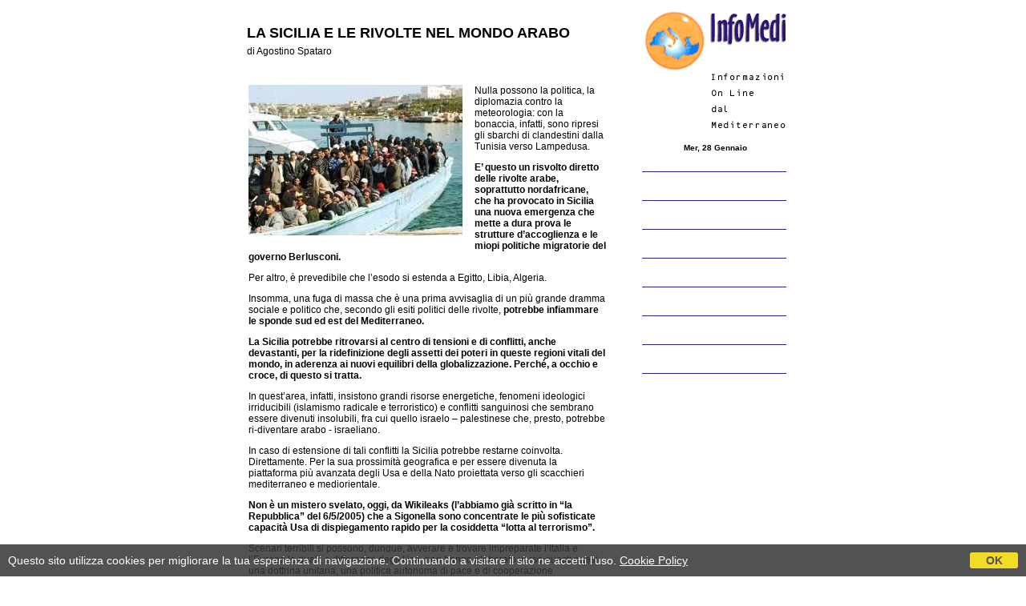

--- FILE ---
content_type: text/html
request_url: http://infomedi.it/sicilia-rivolte-mondo-arabo.htm
body_size: 6553
content:
<html>
<head>
<TITLE>La Sicilia e le rivolte nel Mondo Arabo</TITLE>
<meta http-equiv="Content-Type" content="text/html; charset=utf-8">
<STYLE><!-- a:{color:#ff0000} a:vlink{color:#ff0000} a:hover{color:#ff0000} --></style>
<META HTTP-EQUIV="Content-Type" CONTENT="text/html; charset=utf-8">
<META NAME="GENERATOR" CONTENT="OpenOffice.org 2.4  (Win32)">
<STYLE TYPE="text/css">
	<!--
		@page { size: 21cm 29.7cm; margin: 2cm }
		P { margin-bottom: 0.21cm }
	-->
	</STYLE>
<META HTTP-EQUIV="Content-Type" CONTENT="text/html; charset=utf-8">
<META NAME="GENERATOR" CONTENT="OpenOffice.org 2.4  (Win32)">
<STYLE TYPE="text/css">
	<!--
		@page { size: 21cm 29.7cm; margin: 2cm }
		P { margin-bottom: 0.21cm }
.style1 {font-family: Verdana, Arial, Helvetica, sans-serif}
.style2 {font-family: Verdana, Arial, Helvetica, sans-serif; font-size: 12px; }
.style3 {font-size: 12px}
.titolo {
	font-size: 16px;
	font-family: Verdana, Geneva, sans-serif;
}
	-->
	</STYLE>
<script src="Scripts/AC_RunActiveContent.js" type="text/javascript"></script>
</head>

<!-- Inizio COOKIE POLICY-->
<script type="text/javascript" src="https://ajax.googleapis.com/ajax/libs/jquery/1/jquery.min.js"></script>
<link href="https://www.studioscivoletto.it/jscripts/CDN/jquery.cookie_policy/cookie_policy_clienti_dark.css" rel="stylesheet">
<script type="text/javascript" src="https://www.studioscivoletto.it/jscripts/CDN/jquery.cookie_policy/cookie_policy_clienti.js"></script>
<script type="text/javascript">
    $(document).ready(function(){
        cookiePolicy_barra("it"); // cookie policy
    });
</script>
<!-- Fine COOKIE POLICY-->

<body bgcolor="#ffffff" text="#000000" link="#000000" vlink="#555555" dir="LTR">
<a name="up"></a> 
<table width="700" border="0" cellpadding="3" align="center" height="693">
  <tr> 
    <td valign="top" bgcolor="#FFFFFF" width="515"> 
      <div align="left"> 
        
        <p align="left" style="margin-bottom: 0cm">&nbsp;<br>
          <a href="minareti_crocefissi.htm"></a>        </p>
        <div align="justify" style="margin-bottom: 0cm"></div>
        <table width="95%" border="0" align="center" cellpadding="0" cellspacing="0">
          <tr>
            <td><font face="Verdana, Arial, Helvetica, sans-serif"><strong><font size="4">LA SICILIA E LE RIVOLTE NEL MONDO ARABO</font></strong></font></td>
          </tr>
          <tr>
            <td height="25"><font face="Verdana, Arial, Helvetica, sans-serif"><span class="style3">di </span></font><font face="Verdana, Arial, Helvetica, sans-serif" class="style3">Agostino Spataro</font></td>
          </tr>
        </table>
        <table width="96%" border="0" cellpadding="15" cellspacing="0" style="margin-bottom: 0cm">
          <tr>
            <td><p align="justify">
              <!DOCTYPE HTML PUBLIC "-//W3C//DTD HTML 4.0 Transitional//EN">
            </p>
              <p align="left" class="style2">&nbsp;<br>
                <img src="sicilia-rivolta-mondo-arabo.jpg" style="margin-right:15px; margin-bottom:11px" align="left">Nulla possono la politica, la diplomazia contro la meteorologia: con la bonaccia, infatti, sono ripresi gli sbarchi di clandestini dalla Tunisia verso Lampedusa.</p>
              <p align="left" class="style2"><strong>E’ questo un risvolto diretto delle rivolte arabe, soprattutto nordafricane, che ha provocato  in Sicilia una nuova emergenza che mette a dura prova le strutture d’accoglienza e le miopi politiche migratorie del governo Berlusconi. </strong> </p>
              <p align="left" class="style2">Per altro, è prevedibile che l’esodo si estenda a Egitto, Libia, Algeria.</p>
              <p align="left" class="style2">Insomma, una fuga di massa che è una prima avvisaglia di un più grande dramma sociale e politico che, secondo gli esiti politici delle rivolte, <strong>potrebbe infiammare le sponde sud ed est del Mediterraneo.</strong></p>
              <p align="left" class="style2"><strong>La Sicilia potrebbe ritrovarsi al centro di tensioni e di conflitti, anche devastanti, per la ridefinizione degli assetti dei poteri in queste regioni vitali del mondo, in aderenza ai nuovi equilibri della globalizzazione. Perché, a occhio e croce, di questo si tratta.</strong></p>
              <p align="left" class="style2">In quest’area, infatti, insistono grandi risorse energetiche, fenomeni ideologici irriducibili (islamismo radicale e terroristico) e conflitti sanguinosi che sembrano essere divenuti insolubili, fra cui quello israelo – palestinese che, presto, potrebbe ri-diventare arabo - israeliano.</p>
              <p align="left" class="style2">In caso di estensione di tali conflitti la Sicilia potrebbe restarne coinvolta. Direttamente. Per la sua prossimità geografica e per essere divenuta la piattaforma più avanzata degli Usa e della Nato proiettata verso gli scacchieri mediterraneo e mediorientale.</p>
              <p align="left" class="style2"><strong>Non è un mistero svelato, oggi, da Wikileaks (l’abbiamo già scritto in “la Repubblica” del 6/5/2005) che a Sigonella sono concentrate le più sofisticate capacità Usa di dispiegamento rapido per la cosiddetta “lotta al terrorismo”.</strong></p>
              <p align="left" class="style2">Scenari terribili si possono, dunque, avverare e trovare impreparate l’Italia e l’Europa le quali, a differenza degli Usa, non hanno elaborato verso questi paesi una dottrina unitaria, una politica autonoma di pace e di cooperazione reciprocamente vantaggiosa.</p>
              <p align="left" class="style2">Ma torniamo all’emergenza emigrazione che, in pochi giorni, ha visto sbarcare in Sicilia quasi 6.000 persone; un dato allarmante e anche un po’ strano poiché non si capisce come mai da un paese finalmente liberato i giovani fuggano invece di restare per ricostruire l’economia e consolidare la democrazia.</p>
              <p align="left" class="style2"><strong>Evidentemente, qualcosa non quadra in queste “rivoluzioni incompiute” che hanno detronizzato i rais, ma lasciato il potere ai loro colleghi militari e agli esponenti dell’ancien regime. </strong> </p>
              <p align="left" class="style2">I siciliani hanno accolto con spirito umanitario la nuova ondata migratoria, tuttavia non hanno gradito la volontà del governo di concentrare nell’Isola i flussi in arrivo.</p>
              <p align="left" class="style2">Diversi sindaci, specie quelli di Lampedusa, Mineo e Caltagirone, hanno espresso alcune comprensibili preoccupazioni. </p>
              <p align="left" class="style2"><strong>Ovviamente, il disagio non è solo locale, ma riguarda l’intera Sicilia che certo non può fronteggiare, da sola, un’emergenza di dimensioni nazionale ed europea, nemmeno con gli aiuti promessi. Questo- a me pare- il punto politico principale su cui la Regione deve puntare i piedi.</strong></p>
              <p align="left" class="style2">Un’insistenza sospetta quella del governo delle “eterne emergenze” nelle quali- sappiamo- anche i sentimenti più genuini vengono travolti da manovre e interessi spudorati.</p>
              <p align="left" class="style2">Specie se in ballo ci sono contratti milionari che facilmente accendono appetiti affaristici e clientelari.</p>
              <p align="left" class="style2"><strong>Come quelli che si profilano con l’operazione “villaggio della solidarietà” di Mineo dove Berlusconi e Maroni vorrebbero concentrare sette mila rifugiati regolari. </strong> </p>
              <p align="left" class="style2">Una proposta che farà la gioia del cavaliere Pizzarotti, ma non quella dei sindaci della zona e delle stesse associazioni dei profughi che la considerano un marchingegno, per altro molto costoso, che, invece di favorire l’integrazione, isolerebbe i rifugiati in una sorta di ghetto a quattro stelle.</p>
              <p align="left" class="style2"><strong>Come mai una proposta simile non è stata avanzata a una regione del Nord dove i profughi e gli immigrati desiderano vivere? </strong> <br>
              <strong>Forse per tenerli lontano dalla “padania” ed evitare problemi elettorali alla Lega?</strong></p>
              <p align="left" class="style2">Solo così si può spiegare tanta sospetta benevolenza nei confronti dell’Isola e degli immigrati che è  un’amara conferma del ruolo subalterno assegnato all’Isola nella prospettiva strategica dell’Italia.</p>
              <p align="left" class="style2"><strong>Anche in questo caso, si riscontrano un approccio detestabile e un'iniqua suddivisione dei ruoli derivati dallo sviluppo del paese: i benefici, il valore aggiunto al centro-nord, le conseguenze negative, i problemi al sud, in Sicilia. Gli esempi sono tanti, antichi e recenti.</strong></p>
              <p align="left" class="style2">Valga per tutti l’anomalia degli scambi commerciali con i Paesi arabi rispetto ai quali le regioni del centro-nord sono le principali esportatrici di beni e servizi, mentre la Sicilia si deve far carico dell’importazione di enormi e inquinanti quantitativi d’idrocarburi, destinati a incrementarsi con la costruzione dei due rigassificatori.</p>
              <p align="left" class="style2"><strong>Spiace rilevarlo, ma la concentrazione nell’Isola di questa massa d'immigrati e di rifugiati ha tutto il sapore di una nuova azione discriminatrice e, anche, un po’ razzistica.</strong></p>
              <p align="left" class="style2"><BR>
              </p>
              <p class="style2"> Agostino Spataro<br>
              (21 febbraio 2011)</p>
              <p class="style2">&nbsp;</p>
              <p class="style2"><em>Articoli correlati: </em> </p>
              <p class="style2"><strong><a href="petrolio-dittature.htm">Petrolio e dittature</a></strong><br>
                  <strong><a href="libia-nuova-guerra-umanitaria.htm">Libia, una nuova guerra “umanitaria&quot;?</a><br>
                <a href="sicilia-rivolte-mondo-arabo.htm">La Sicilia e le rivolte arabe</a></strong></p>
            <p align="justify">&nbsp;</p>            </td>
          </tr>
        </table>
      </div></td>
    <td width="185" align="left" valign="top"> 
      <p align="center"><font face="Verdana, Arial, Helvetica, sans-serif" size="1"><b><a href="index.htm"><img src="img/infomedi.gif" width="180" height="150" border="0"></a></b></font></p>
      <p align="center"><font face="Verdana, Arial, Helvetica, sans-serif" size="1"><b>
        <SCRIPT LANGUAGE="JavaScript1.2"> 
<!-- 
var giorno = new Array("Dom","Lun","Mar","Mer","Gio","Ven","Sab"); 
var mese = new Array("Gennaio","Febbraio","Marzo","Aprile","Maggio","Giugno","Luglio","Agosto","Settembre","Ottobre","Novembre","Dicembre"); 
var oggi = new Date(); 
var data = ""; 
// data+=oggi.getHours()>12?oggi.getHours()<18?"Buon pomeriggio":"Buonasera":"Buongiorno"; 
// data+=", oggi è "; 
data+=giorno[eval(oggi.getDay())]+", "; 
data+=oggi.getDate()<10?"0"+oggi.getDate()+" ":oggi.getDate()+" "; 
data+=mese[eval(oggi.getMonth())]+" "; 
// data+=oggi.getSeconds()<10?"0"+oggi.getSeconds()+".":oggi.getSeconds()+"."; 
document.write(data); 
//--> 
        </SCRIPT>
        </b></font></p>
      <table border="0" cellspacing="0" cellpadding="1">
        <tr>
          <td align="right"><object classid="clsid:D27CDB6E-AE6D-11cf-96B8-444553540000" codebase="http://download.macromedia.com/pub/shockwave/cabs/flash/swflash.cab#version=4,0,2,0" width="61" height="13">
              <param name=movie value="editoriale.swf">
              <param name=quality value=high>
              <param name="BASE" value=".">
              <param name="BGCOLOR" value="">
              <param name="SCALE" value="exactfit">
              <embed src="editoriale.swf" base="."  quality=high pluginspage="http://www.macromedia.com/shockwave/download/index.cgi?P1_Prod_Version=ShockwaveFlash" type="application/x-shockwave-flash" scale="exactfit" width="61" height="13" bgcolor=""> </embed>
          </object></td>
        </tr>
  <td align="right"><img src="img/pix_nero.gif" width="180" height="1"></td>
  </tr>
  <tr>
    <td align="right"><br>
        <object classid="clsid:D27CDB6E-AE6D-11cf-96B8-444553540000" codebase="http://download.macromedia.com/pub/shockwave/cabs/flash/swflash.cab#version=4,0,2,0" width="77" height="13">
          <param name=movie value="puntidivista.swf">
          <param name=quality value=high>
          <param name="BASE" value=".">
          <param name="BGCOLOR" value="">
          <param name="SCALE" value="exactfit">
          <embed src="puntidivista.swf" base="."  quality=high pluginspage="http://www.macromedia.com/shockwave/download/index.cgi?P1_Prod_Version=ShockwaveFlash" type="application/x-shockwave-flash" scale="exactfit" width="77" height="13" bgcolor=""> </embed>
      </object></td>
  </tr>
  <tr>
    <td align="right"><img src="img/pix_nero.gif" width="180" height="1"></td>
  </tr>
  <tr>
    <td align="right"><br>
        <object classid="clsid:D27CDB6E-AE6D-11cf-96B8-444553540000" codebase="http://download.macromedia.com/pub/shockwave/cabs/flash/swflash.cab#version=4,0,2,0" width="85" height="13">
          <param name=movie value="infobusiness.swf">
          <param name=quality value=high>
          <param name="BASE" value=".">
          <param name="BGCOLOR" value="">
          <param name="SCALE" value="exactfit">
          <embed src="infobusiness.swf" base="."  quality=high pluginspage="http://www.macromedia.com/shockwave/download/index.cgi?P1_Prod_Version=ShockwaveFlash" type="application/x-shockwave-flash" scale="exactfit" width="85" height="13" bgcolor=""> </embed>
      </object></td>
  </tr>
  <tr>
    <td align="right"><img src="img/pix_nero.gif" width="180" height="1"></td>
  </tr>
  <tr>
    <td align="right"><br>
        <object classid="clsid:D27CDB6E-AE6D-11cf-96B8-444553540000" codebase="http://download.macromedia.com/pub/shockwave/cabs/flash/swflash.cab#version=4,0,2,0" width="78" height="13">
          <param name=movie value="pubblicazioni.swf">
          <param name=quality value=high>
          <param name="BGCOLOR" value="">
          <param name="SCALE" value="exactfit">
          <embed src="pubblicazioni.swf" quality=high pluginspage="http://www.macromedia.com/shockwave/download/index.cgi?P1_Prod_Version=ShockwaveFlash" type="application/x-shockwave-flash" scale="exactfit" width="78" height="13" bgcolor=""> </embed>
      </object></td>
  </tr>
  <tr>
    <td align="right"><img src="img/pix_nero.gif" width="180" height="1"></td>
  </tr>
  <tr>
    <td align="right"><br>
        <object classid="clsid:D27CDB6E-AE6D-11cf-96B8-444553540000" codebase="http://download.macromedia.com/pub/shockwave/cabs/flash/swflash.cab#version=4,0,2,0" width="157" height="13">
          <param name=movie value="repubblica.swf">
          <param name=quality value=high>
          <param name="BASE" value=".">
          <param name="BGCOLOR" value="">
          <param name="SCALE" value="exactfit">
          <embed src="repubblica.swf" base="."  quality=high pluginspage="http://www.macromedia.com/shockwave/download/index.cgi?P1_Prod_Version=ShockwaveFlash" type="application/x-shockwave-flash" scale="exactfit" width="157" height="13" bgcolor=""> </embed>
      </object></td>
  </tr>
  <tr>
    <td align="right"><img src="img/pix_nero.gif" width="180" height="1"></td>
  </tr>
  <tr>
    <td align="right"><br>
        <object classid="clsid:D27CDB6E-AE6D-11cf-96B8-444553540000" codebase="http://download.macromedia.com/pub/shockwave/cabs/flash/swflash.cab#version=4,0,2,0" width="126" height="13">
          <param name=movie value="rivasud.swf">
          <param name=quality value=high>
          <param name="BASE" value=".">
          <param name="BGCOLOR" value="">
          <param name="SCALE" value="exactfit">
          <embed src="rivasud.swf" base="."  quality=high pluginspage="http://www.macromedia.com/shockwave/download/index.cgi?P1_Prod_Version=ShockwaveFlash" type="application/x-shockwave-flash" scale="exactfit" width="126" height="13" bgcolor=""> </embed>
      </object></td>
  </tr>
  <tr>
    <td align="right"><img src="img/pix_nero.gif" width="180" height="1"></td>
  </tr>
  <tr>
    <td align="right"><br>
        <object classid="clsid:D27CDB6E-AE6D-11cf-96B8-444553540000" codebase="http://download.macromedia.com/pub/shockwave/cabs/flash/swflash.cab#version=4,0,2,0" width="50" height="13">
          <param name=movie value="incontri.swf">
          <param name=quality value=high>
          <param name="BASE" value=".">
          <param name="BGCOLOR" value="">
          <param name="SCALE" value="exactfit">
          <embed src="incontri.swf" base="."  quality=high pluginspage="http://www.macromedia.com/shockwave/download/index.cgi?P1_Prod_Version=ShockwaveFlash" type="application/x-shockwave-flash" scale="exactfit" width="50" height="13" bgcolor=""> </embed>
      </object></td>
  </tr>
  <tr>
    <td align="right"><img src="img/pix_nero.gif" width="180" height="1"></td>
  </tr>
  <tr>
    <td align="right"><br>
        <object classid="clsid:D27CDB6E-AE6D-11cf-96B8-444553540000" codebase="http://download.macromedia.com/pub/shockwave/cabs/flash/swflash.cab#version=4,0,2,0" width="51" height="13">
          <param name=movie value="archivio.swf">
          <param name=quality value=high>
          <param name="BASE" value=".">
          <param name="BGCOLOR" value="">
          <param name="SCALE" value="exactfit">
          <embed src="archivio.swf" base="."  quality=high pluginspage="http://www.macromedia.com/shockwave/download/index.cgi?P1_Prod_Version=ShockwaveFlash" type="application/x-shockwave-flash" scale="exactfit" width="51" height="13" bgcolor=""> </embed>
      </object></td>
  <tr>
    <td align="right"><img src="img/pix_nero.gif" width="180" height="1"></td>
  </tr>
      </table>
      <p align="center">
        <script type="text/javascript"><!--
google_ad_client = "pub-4165942314087927";
google_ad_width = 120;
google_ad_height = 600;
google_ad_format = "120x600_as";
google_ad_channel ="";
google_color_border = "336699";
google_color_bg = "FFFFFF";
google_color_link = "0000FF";
google_color_url = "008000";
google_color_text = "000000";
//--></script>
        <script type="text/javascript"
  src="http://pagead2.googlesyndication.com/pagead/show_ads.js">
        </script>
        </p>
      <p align="center"><font face="Verdana, Arial, Helvetica, sans-serif" size="1"><b><a href="http://sicilynetwork.it/pubblicita.htm">la tua pubblicit&agrave; su <br>
      SICILY NETWORK</a></b></font></p>
      <p align="center"><a href="http://www.sicilynetwork.com"><img src="http://sicilyweb.com/img/bann_sicilynetw.gif" width="95" height="36" border="1"></a> </p></td>
  </tr>
</table>
<table border="0" cellspacing="0" cellpadding="15" align="CENTER" bgcolor="ffaf00" width=700>
  <tr valign="middle"> 
    <td border=1 width=220 align="center" height="80"> <!-- INIZIO ROTAZIONE BANNER TESTUALI AZIENDE --> <!-- FINE ROTAZIONE BANNER TESTUALI AZIENDE --> </td>
    <td width=480 align="center" height="80"> 
      
    </td>
  </tr>
</table>
 
<p align="center"><font size="2" face="Verdana, Arial, Helvetica, sans-serif"><a href="../cookie-policy.htm" target="_blank">Cookie Policy</a></font></p>

</body>
</html>


--- FILE ---
content_type: text/html; charset=utf-8
request_url: https://www.google.com/recaptcha/api2/aframe
body_size: 267
content:
<!DOCTYPE HTML><html><head><meta http-equiv="content-type" content="text/html; charset=UTF-8"></head><body><script nonce="5okvuvIOvkkQja5hs21zCg">/** Anti-fraud and anti-abuse applications only. See google.com/recaptcha */ try{var clients={'sodar':'https://pagead2.googlesyndication.com/pagead/sodar?'};window.addEventListener("message",function(a){try{if(a.source===window.parent){var b=JSON.parse(a.data);var c=clients[b['id']];if(c){var d=document.createElement('img');d.src=c+b['params']+'&rc='+(localStorage.getItem("rc::a")?sessionStorage.getItem("rc::b"):"");window.document.body.appendChild(d);sessionStorage.setItem("rc::e",parseInt(sessionStorage.getItem("rc::e")||0)+1);localStorage.setItem("rc::h",'1769563908707');}}}catch(b){}});window.parent.postMessage("_grecaptcha_ready", "*");}catch(b){}</script></body></html>

--- FILE ---
content_type: text/css
request_url: https://www.studioscivoletto.it/jscripts/CDN/jquery.cookie_policy/cookie_policy_clienti_dark.css
body_size: 1190
content:
#cookiePolicy_barra { 
	font-family: Arial, 'Helvetica Neue', Helvetica, sans-serif;
	font-size: 14px;
	position: fixed; 
	bottom: -200px; 
	left: 0; 
	right: 0; 
	z-index: 10000; 
	padding: 10px 80px 10px 10px;
	color: #fff;
	background: #333;
	line-height: 20px;
	opacity: .85; filter: "alpha(opacity=85)"; -moz-opacity: 0.85;
	-ms-filter:"progid:DXImageTransform.Microsoft.Alpha(Opacity=85)";	
}
	#cookiePolicy_txt { }
		#cookiePolicy_txt a { font-size: 14px; color: #fff; text-decoration: underline; }
			#cookiePolicy_txt a:hover { color: #ccc; }
	a#cookiePolicy_btn {
		position: absolute;
		top: 50%;
		margin: -10px 0 0 0;
		right: 10px;
		z-index: 10001;
		display: block;
		width: 60px;
		height: 20px; 
		line-height: 20px;
		text-align: center;
		color: #333;
		background: #f1d600;
		text-decoration: none;
		font-weight: bold;
		-webkit-border-radius: 3px; -moz-border-radius: 3px; border-radius: 3px;				
	}
		a#cookiePolicy_btn:hover { background: #fc0; }
	

@media screen and (min-width: 0px) and (max-width: 380px) { /* smartphone */
	#cookiePolicy_barra { 
		padding: 10px;
	}			
		#cookiePolicy_txt { }
			#cookiePolicy_txt a { }
		a#cookiePolicy_btn {
			position: relative;
			top: auto;
			right: auto;
			margin: 10px auto 0 auto;
		}			

}

--- FILE ---
content_type: application/javascript
request_url: https://www.studioscivoletto.it/jscripts/CDN/jquery.cookie_policy/cookie_policy_clienti.js
body_size: 2894
content:
// Versione per far comparire la barra di accettazione dei cookie (versione per clienti)

// --- funzione per creare/aggiornare un cookie
function scriviCookie(nomeCookie,valoreCookie,durataCookie){
  var scadenza = new Date();
  var adesso = new Date();
  scadenza.setTime(adesso.getTime() + (parseInt(durataCookie) * 60000));
  document.cookie = nomeCookie + '=' + escape(valoreCookie) + '; expires=' + scadenza.toGMTString() + '; path=/';
}

// --- funzione per leggere un cookie
function leggiCookie(nomeCookie){
	if (document.cookie.length > 0){
		var inizio = document.cookie.indexOf(nomeCookie + "=");
		if (inizio != -1){
			inizio = inizio + nomeCookie.length + 1;
			var fine = document.cookie.indexOf(";",inizio);
			if (fine == -1) fine = document.cookie.length;
				return unescape(document.cookie.substring(inizio,fine));
			} else {
				return "";
			}
		}
		return "";
}

// --- funzione per cancellare un cookie
function cencellaCookie(nomeCookie){
	scriviCookie(nomeCookie,'',-1);
}
	
function cookiePolicy_barra(lingua){ // vuole un parametro "lingua" 

	// --- funzione per mostrare la barra di accettazione della policy
	var cookiePresente = leggiCookie("accetta_cookie_policy");
	if (cookiePresente == "") { // se non esiste, fa comparire la barra
		
		var testoPolicy = "Questo sito utilizza cookies per migliorare la tua esperienza di navigazione. Continuando a visitare il sito ne accetti l'uso.";
		if(lingua=="en") { // english
			testoPolicy = "This website uses cookies to ensure you get the best experience. By using the site, you consent to the use of cookies unless you have disabled them.";		
		} 
	
		// HTML della barra del cookie
		var htmlBarraCookie = "<div id=\"cookiePolicy_barra\">";
		htmlBarraCookie += "<div id=\"cookiePolicy_txt\">" + testoPolicy + " <a href=\"/cookie-policy.htm\" target=\"_blank\">Cookie Policy</a></div>"; // prende la variabile dal file delle lingue
		htmlBarraCookie += "<a href=\"#\" id=\"cookiePolicy_btn\">OK</a>";
		htmlBarraCookie += "</div>";		
	
		// Scrittura e visualizzazione della barra del cookie
		$("body").append(htmlBarraCookie); // html
		var altezzaTotDiv = $("#cookiePolicy_barra").height() + parseInt($("#cookiePolicy_barra").css("padding-top")) + parseInt($("#cookiePolicy_barra").css("padding-bottom"));
		// alert(altezzaTotDiv);
		$("#cookiePolicy_barra").css("bottom",-altezzaTotDiv); // mette in modo preciso il div sotto, qualsiasi sia la sua altezza
		$("#cookiePolicy_barra").animate({bottom: "0"}, 500, 'swing', function() { /*Animation complete.*/ }); // mostra la barra con un'animazione
		
		// Pressione del pulsante di accettazione/ok e creazione del cookie che conferma l'accettazione
		$(document).on("click","#cookiePolicy_btn",function(){
			$("#cookiePolicy_barra").remove();
			scriviCookie("accetta_cookie_policy",1,550000); // richiama la funzione per scrivere/aggiornare un cookie con js (520000 = poco più di un anno)
			return false;
		});
	}

}